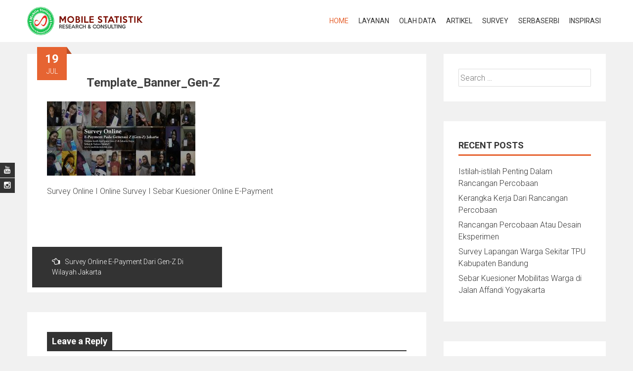

--- FILE ---
content_type: text/html; charset=UTF-8
request_url: https://www.mobilestatistik.com/survey-online-kontinuitas-penggunaan-e-payment-gen-z-di-jakarta/template_banner_gen-z/
body_size: 7890
content:
<!DOCTYPE html><html dir=ltr lang=en-US prefix="og: https://ogp.me/ns#"><head><meta charset="UTF-8"><meta name="viewport" content="width=device-width, initial-scale=1"><link rel=profile href=https://gmpg.org/xfn/11><link rel=pingback href=https://www.mobilestatistik.com/xmlrpc.php> <!--[if lt IE 9]> <script src=https://www.mobilestatistik.com/wp-content/themes/mstats/js/html5shiv.js></script> <![endif]--><title>Template_Banner_Gen-Z | MobileStatistik.Com</title><style>img:is([sizes="auto" i], [sizes^="auto," i]){contain-intrinsic-size:3000px 1500px}</style><meta name="description" content="Survey Online I Online Survey I Sebar Kuesioner Online E-Payment"><meta name="robots" content="max-image-preview:large"><meta name="author" content="richie"><link rel=canonical href=https://www.mobilestatistik.com/survey-online-kontinuitas-penggunaan-e-payment-gen-z-di-jakarta/template_banner_gen-z/ ><meta name="generator" content="All in One SEO (AIOSEO) 4.7.9.1"><meta property="og:locale" content="en_US"><meta property="og:site_name" content="MobileStatistik.Com | Research Independent Institution"><meta property="og:type" content="article"><meta property="og:title" content="Template_Banner_Gen-Z | MobileStatistik.Com"><meta property="og:url" content="https://www.mobilestatistik.com/survey-online-kontinuitas-penggunaan-e-payment-gen-z-di-jakarta/template_banner_gen-z/"><meta property="article:published_time" content="2020-07-19T11:57:56+00:00"><meta property="article:modified_time" content="2020-07-19T11:58:59+00:00"><meta name="twitter:card" content="summary"><meta name="twitter:title" content="Template_Banner_Gen-Z | MobileStatistik.Com"> <script type=application/ld+json class=aioseo-schema>{"@context":"https:\/\/schema.org","@graph":[{"@type":"BreadcrumbList","@id":"https:\/\/www.mobilestatistik.com\/survey-online-kontinuitas-penggunaan-e-payment-gen-z-di-jakarta\/template_banner_gen-z\/#breadcrumblist","itemListElement":[{"@type":"ListItem","@id":"https:\/\/www.mobilestatistik.com\/#listItem","position":1,"name":"Home","item":"https:\/\/www.mobilestatistik.com\/","nextItem":{"@type":"ListItem","@id":"https:\/\/www.mobilestatistik.com\/survey-online-kontinuitas-penggunaan-e-payment-gen-z-di-jakarta\/template_banner_gen-z\/#listItem","name":"Template_Banner_Gen-Z"}},{"@type":"ListItem","@id":"https:\/\/www.mobilestatistik.com\/survey-online-kontinuitas-penggunaan-e-payment-gen-z-di-jakarta\/template_banner_gen-z\/#listItem","position":2,"name":"Template_Banner_Gen-Z","previousItem":{"@type":"ListItem","@id":"https:\/\/www.mobilestatistik.com\/#listItem","name":"Home"}}]},{"@type":"ItemPage","@id":"https:\/\/www.mobilestatistik.com\/survey-online-kontinuitas-penggunaan-e-payment-gen-z-di-jakarta\/template_banner_gen-z\/#itempage","url":"https:\/\/www.mobilestatistik.com\/survey-online-kontinuitas-penggunaan-e-payment-gen-z-di-jakarta\/template_banner_gen-z\/","name":"Template_Banner_Gen-Z | MobileStatistik.Com","description":"Survey Online I Online Survey I Sebar Kuesioner Online E-Payment","inLanguage":"en-US","isPartOf":{"@id":"https:\/\/www.mobilestatistik.com\/#website"},"breadcrumb":{"@id":"https:\/\/www.mobilestatistik.com\/survey-online-kontinuitas-penggunaan-e-payment-gen-z-di-jakarta\/template_banner_gen-z\/#breadcrumblist"},"author":{"@id":"https:\/\/www.mobilestatistik.com\/author\/richie\/#author"},"creator":{"@id":"https:\/\/www.mobilestatistik.com\/author\/richie\/#author"},"datePublished":"2020-07-19T11:57:56+00:00","dateModified":"2020-07-19T11:58:59+00:00"},{"@type":"Organization","@id":"https:\/\/www.mobilestatistik.com\/#organization","name":"MobileStatistik.Com","description":"Research Independent Institution","url":"https:\/\/www.mobilestatistik.com\/"},{"@type":"Person","@id":"https:\/\/www.mobilestatistik.com\/author\/richie\/#author","url":"https:\/\/www.mobilestatistik.com\/author\/richie\/","name":"richie","image":{"@type":"ImageObject","@id":"https:\/\/www.mobilestatistik.com\/survey-online-kontinuitas-penggunaan-e-payment-gen-z-di-jakarta\/template_banner_gen-z\/#authorImage","url":"https:\/\/secure.gravatar.com\/avatar\/f86cc312680e467642a5d1fcef586737?s=96&d=mm&r=g","width":96,"height":96,"caption":"richie"}},{"@type":"WebSite","@id":"https:\/\/www.mobilestatistik.com\/#website","url":"https:\/\/www.mobilestatistik.com\/","name":"MobileStatistik.Com","description":"Research Independent Institution","inLanguage":"en-US","publisher":{"@id":"https:\/\/www.mobilestatistik.com\/#organization"}}]}</script> <link rel=dns-prefetch href=//fonts.googleapis.com><link rel=dns-prefetch href=//www.googletagmanager.com><link rel=alternate type=application/rss+xml title="MobileStatistik.Com &raquo; Feed" href=https://www.mobilestatistik.com/feed/ ><link rel=alternate type=application/rss+xml title="MobileStatistik.Com &raquo; Comments Feed" href=https://www.mobilestatistik.com/comments/feed/ ><link rel=alternate type=application/rss+xml title="MobileStatistik.Com &raquo; Template_Banner_Gen-Z Comments Feed" href=https://www.mobilestatistik.com/survey-online-kontinuitas-penggunaan-e-payment-gen-z-di-jakarta/template_banner_gen-z/feed/ > <script>/*<![CDATA[*/window._wpemojiSettings={"baseUrl":"https:\/\/s.w.org\/images\/core\/emoji\/15.0.3\/72x72\/","ext":".png","svgUrl":"https:\/\/s.w.org\/images\/core\/emoji\/15.0.3\/svg\/","svgExt":".svg","source":{"concatemoji":"https:\/\/www.mobilestatistik.com\/wp-includes\/js\/wp-emoji-release.min.js?ver=6.7.2"}};
/*! This file is auto-generated */
!function(i,n){var o,s,e;function c(e){try{var t={supportTests:e,timestamp:(new Date).valueOf()};sessionStorage.setItem(o,JSON.stringify(t))}catch(e){}}function p(e,t,n){e.clearRect(0,0,e.canvas.width,e.canvas.height),e.fillText(t,0,0);var t=new Uint32Array(e.getImageData(0,0,e.canvas.width,e.canvas.height).data),r=(e.clearRect(0,0,e.canvas.width,e.canvas.height),e.fillText(n,0,0),new Uint32Array(e.getImageData(0,0,e.canvas.width,e.canvas.height).data));return t.every(function(e,t){return e===r[t]})}function u(e,t,n){switch(t){case"flag":return n(e,"\ud83c\udff3\ufe0f\u200d\u26a7\ufe0f","\ud83c\udff3\ufe0f\u200b\u26a7\ufe0f")?!1:!n(e,"\ud83c\uddfa\ud83c\uddf3","\ud83c\uddfa\u200b\ud83c\uddf3")&&!n(e,"\ud83c\udff4\udb40\udc67\udb40\udc62\udb40\udc65\udb40\udc6e\udb40\udc67\udb40\udc7f","\ud83c\udff4\u200b\udb40\udc67\u200b\udb40\udc62\u200b\udb40\udc65\u200b\udb40\udc6e\u200b\udb40\udc67\u200b\udb40\udc7f");case"emoji":return!n(e,"\ud83d\udc26\u200d\u2b1b","\ud83d\udc26\u200b\u2b1b")}return!1}function f(e,t,n){var r="undefined"!=typeof WorkerGlobalScope&&self instanceof WorkerGlobalScope?new OffscreenCanvas(300,150):i.createElement("canvas"),a=r.getContext("2d",{willReadFrequently:!0}),o=(a.textBaseline="top",a.font="600 32px Arial",{});return e.forEach(function(e){o[e]=t(a,e,n)}),o}function t(e){var t=i.createElement("script");t.src=e,t.defer=!0,i.head.appendChild(t)}"undefined"!=typeof Promise&&(o="wpEmojiSettingsSupports",s=["flag","emoji"],n.supports={everything:!0,everythingExceptFlag:!0},e=new Promise(function(e){i.addEventListener("DOMContentLoaded",e,{once:!0})}),new Promise(function(t){var n=function(){try{var e=JSON.parse(sessionStorage.getItem(o));if("object"==typeof e&&"number"==typeof e.timestamp&&(new Date).valueOf()<e.timestamp+604800&&"object"==typeof e.supportTests)return e.supportTests}catch(e){}return null}();if(!n){if("undefined"!=typeof Worker&&"undefined"!=typeof OffscreenCanvas&&"undefined"!=typeof URL&&URL.createObjectURL&&"undefined"!=typeof Blob)try{var e="postMessage("+f.toString()+"("+[JSON.stringify(s),u.toString(),p.toString()].join(",")+"));",r=new Blob([e],{type:"text/javascript"}),a=new Worker(URL.createObjectURL(r),{name:"wpTestEmojiSupports"});return void(a.onmessage=function(e){c(n=e.data),a.terminate(),t(n)})}catch(e){}c(n=f(s,u,p))}t(n)}).then(function(e){for(var t in e)n.supports[t]=e[t],n.supports.everything=n.supports.everything&&n.supports[t],"flag"!==t&&(n.supports.everythingExceptFlag=n.supports.everythingExceptFlag&&n.supports[t]);n.supports.everythingExceptFlag=n.supports.everythingExceptFlag&&!n.supports.flag,n.DOMReady=!1,n.readyCallback=function(){n.DOMReady=!0}}).then(function(){return e}).then(function(){var e;n.supports.everything||(n.readyCallback(),(e=n.source||{}).concatemoji?t(e.concatemoji):e.wpemoji&&e.twemoji&&(t(e.twemoji),t(e.wpemoji)))}))}((window,document),window._wpemojiSettings);/*]]>*/</script> <style id=wp-emoji-styles-inline-css>img.wp-smiley,img.emoji{display:inline !important;border:none !important;box-shadow:none !important;height:1em !important;width:1em !important;margin:0 0.07em !important;vertical-align:-0.1em !important;background:none !important;padding:0 !important}</style><link rel=stylesheet href=https://www.mobilestatistik.com/wp-content/cache/minify/a5ff7.css media=all><style id=classic-theme-styles-inline-css>.wp-block-button__link{color:#fff;background-color:#32373c;border-radius:9999px;box-shadow:none;text-decoration:none;padding:calc(.667em + 2px) calc(1.333em + 2px);font-size:1.125em}.wp-block-file__button{background:#32373c;color:#fff;text-decoration:none}</style><style id=global-styles-inline-css>/*<![CDATA[*/:root{--wp--preset--aspect-ratio--square:1;--wp--preset--aspect-ratio--4-3:4/3;--wp--preset--aspect-ratio--3-4:3/4;--wp--preset--aspect-ratio--3-2:3/2;--wp--preset--aspect-ratio--2-3:2/3;--wp--preset--aspect-ratio--16-9:16/9;--wp--preset--aspect-ratio--9-16:9/16;--wp--preset--color--black:#000;--wp--preset--color--cyan-bluish-gray:#abb8c3;--wp--preset--color--white:#fff;--wp--preset--color--pale-pink:#f78da7;--wp--preset--color--vivid-red:#cf2e2e;--wp--preset--color--luminous-vivid-orange:#ff6900;--wp--preset--color--luminous-vivid-amber:#fcb900;--wp--preset--color--light-green-cyan:#7bdcb5;--wp--preset--color--vivid-green-cyan:#00d084;--wp--preset--color--pale-cyan-blue:#8ed1fc;--wp--preset--color--vivid-cyan-blue:#0693e3;--wp--preset--color--vivid-purple:#9b51e0;--wp--preset--gradient--vivid-cyan-blue-to-vivid-purple:linear-gradient(135deg,rgba(6,147,227,1) 0%,rgb(155,81,224) 100%);--wp--preset--gradient--light-green-cyan-to-vivid-green-cyan:linear-gradient(135deg,rgb(122,220,180) 0%,rgb(0,208,130) 100%);--wp--preset--gradient--luminous-vivid-amber-to-luminous-vivid-orange:linear-gradient(135deg,rgba(252,185,0,1) 0%,rgba(255,105,0,1) 100%);--wp--preset--gradient--luminous-vivid-orange-to-vivid-red:linear-gradient(135deg,rgba(255,105,0,1) 0%,rgb(207,46,46) 100%);--wp--preset--gradient--very-light-gray-to-cyan-bluish-gray:linear-gradient(135deg,rgb(238,238,238) 0%,rgb(169,184,195) 100%);--wp--preset--gradient--cool-to-warm-spectrum:linear-gradient(135deg,rgb(74,234,220) 0%,rgb(151,120,209) 20%,rgb(207,42,186) 40%,rgb(238,44,130) 60%,rgb(251,105,98) 80%,rgb(254,248,76) 100%);--wp--preset--gradient--blush-light-purple:linear-gradient(135deg,rgb(255,206,236) 0%,rgb(152,150,240) 100%);--wp--preset--gradient--blush-bordeaux:linear-gradient(135deg,rgb(254,205,165) 0%,rgb(254,45,45) 50%,rgb(107,0,62) 100%);--wp--preset--gradient--luminous-dusk:linear-gradient(135deg,rgb(255,203,112) 0%,rgb(199,81,192) 50%,rgb(65,88,208) 100%);--wp--preset--gradient--pale-ocean:linear-gradient(135deg,rgb(255,245,203) 0%,rgb(182,227,212) 50%,rgb(51,167,181) 100%);--wp--preset--gradient--electric-grass:linear-gradient(135deg,rgb(202,248,128) 0%,rgb(113,206,126) 100%);--wp--preset--gradient--midnight:linear-gradient(135deg,rgb(2,3,129) 0%,rgb(40,116,252) 100%);--wp--preset--font-size--small:13px;--wp--preset--font-size--medium:20px;--wp--preset--font-size--large:36px;--wp--preset--font-size--x-large:42px;--wp--preset--spacing--20:0.44rem;--wp--preset--spacing--30:0.67rem;--wp--preset--spacing--40:1rem;--wp--preset--spacing--50:1.5rem;--wp--preset--spacing--60:2.25rem;--wp--preset--spacing--70:3.38rem;--wp--preset--spacing--80:5.06rem;--wp--preset--shadow--natural:6px 6px 9px rgba(0, 0, 0, 0.2);--wp--preset--shadow--deep:12px 12px 50px rgba(0, 0, 0, 0.4);--wp--preset--shadow--sharp:6px 6px 0px rgba(0, 0, 0, 0.2);--wp--preset--shadow--outlined:6px 6px 0px -3px rgba(255, 255, 255, 1), 6px 6px rgba(0, 0, 0, 1);--wp--preset--shadow--crisp:6px 6px 0px rgba(0, 0, 0, 1)}:where(.is-layout-flex){gap:0.5em}:where(.is-layout-grid){gap:0.5em}body .is-layout-flex{display:flex}.is-layout-flex{flex-wrap:wrap;align-items:center}.is-layout-flex>:is(*,div){margin:0}body .is-layout-grid{display:grid}.is-layout-grid>:is(*,div){margin:0}:where(.wp-block-columns.is-layout-flex){gap:2em}:where(.wp-block-columns.is-layout-grid){gap:2em}:where(.wp-block-post-template.is-layout-flex){gap:1.25em}:where(.wp-block-post-template.is-layout-grid){gap:1.25em}.has-black-color{color:var(--wp--preset--color--black) !important}.has-cyan-bluish-gray-color{color:var(--wp--preset--color--cyan-bluish-gray) !important}.has-white-color{color:var(--wp--preset--color--white) !important}.has-pale-pink-color{color:var(--wp--preset--color--pale-pink) !important}.has-vivid-red-color{color:var(--wp--preset--color--vivid-red) !important}.has-luminous-vivid-orange-color{color:var(--wp--preset--color--luminous-vivid-orange) !important}.has-luminous-vivid-amber-color{color:var(--wp--preset--color--luminous-vivid-amber) !important}.has-light-green-cyan-color{color:var(--wp--preset--color--light-green-cyan) !important}.has-vivid-green-cyan-color{color:var(--wp--preset--color--vivid-green-cyan) !important}.has-pale-cyan-blue-color{color:var(--wp--preset--color--pale-cyan-blue) !important}.has-vivid-cyan-blue-color{color:var(--wp--preset--color--vivid-cyan-blue) !important}.has-vivid-purple-color{color:var(--wp--preset--color--vivid-purple) !important}.has-black-background-color{background-color:var(--wp--preset--color--black) !important}.has-cyan-bluish-gray-background-color{background-color:var(--wp--preset--color--cyan-bluish-gray) !important}.has-white-background-color{background-color:var(--wp--preset--color--white) !important}.has-pale-pink-background-color{background-color:var(--wp--preset--color--pale-pink) !important}.has-vivid-red-background-color{background-color:var(--wp--preset--color--vivid-red) !important}.has-luminous-vivid-orange-background-color{background-color:var(--wp--preset--color--luminous-vivid-orange) !important}.has-luminous-vivid-amber-background-color{background-color:var(--wp--preset--color--luminous-vivid-amber) !important}.has-light-green-cyan-background-color{background-color:var(--wp--preset--color--light-green-cyan) !important}.has-vivid-green-cyan-background-color{background-color:var(--wp--preset--color--vivid-green-cyan) !important}.has-pale-cyan-blue-background-color{background-color:var(--wp--preset--color--pale-cyan-blue) !important}.has-vivid-cyan-blue-background-color{background-color:var(--wp--preset--color--vivid-cyan-blue) !important}.has-vivid-purple-background-color{background-color:var(--wp--preset--color--vivid-purple) !important}.has-black-border-color{border-color:var(--wp--preset--color--black) !important}.has-cyan-bluish-gray-border-color{border-color:var(--wp--preset--color--cyan-bluish-gray) !important}.has-white-border-color{border-color:var(--wp--preset--color--white) !important}.has-pale-pink-border-color{border-color:var(--wp--preset--color--pale-pink) !important}.has-vivid-red-border-color{border-color:var(--wp--preset--color--vivid-red) !important}.has-luminous-vivid-orange-border-color{border-color:var(--wp--preset--color--luminous-vivid-orange) !important}.has-luminous-vivid-amber-border-color{border-color:var(--wp--preset--color--luminous-vivid-amber) !important}.has-light-green-cyan-border-color{border-color:var(--wp--preset--color--light-green-cyan) !important}.has-vivid-green-cyan-border-color{border-color:var(--wp--preset--color--vivid-green-cyan) !important}.has-pale-cyan-blue-border-color{border-color:var(--wp--preset--color--pale-cyan-blue) !important}.has-vivid-cyan-blue-border-color{border-color:var(--wp--preset--color--vivid-cyan-blue) !important}.has-vivid-purple-border-color{border-color:var(--wp--preset--color--vivid-purple) !important}.has-vivid-cyan-blue-to-vivid-purple-gradient-background{background:var(--wp--preset--gradient--vivid-cyan-blue-to-vivid-purple) !important}.has-light-green-cyan-to-vivid-green-cyan-gradient-background{background:var(--wp--preset--gradient--light-green-cyan-to-vivid-green-cyan) !important}.has-luminous-vivid-amber-to-luminous-vivid-orange-gradient-background{background:var(--wp--preset--gradient--luminous-vivid-amber-to-luminous-vivid-orange) !important}.has-luminous-vivid-orange-to-vivid-red-gradient-background{background:var(--wp--preset--gradient--luminous-vivid-orange-to-vivid-red) !important}.has-very-light-gray-to-cyan-bluish-gray-gradient-background{background:var(--wp--preset--gradient--very-light-gray-to-cyan-bluish-gray) !important}.has-cool-to-warm-spectrum-gradient-background{background:var(--wp--preset--gradient--cool-to-warm-spectrum) !important}.has-blush-light-purple-gradient-background{background:var(--wp--preset--gradient--blush-light-purple) !important}.has-blush-bordeaux-gradient-background{background:var(--wp--preset--gradient--blush-bordeaux) !important}.has-luminous-dusk-gradient-background{background:var(--wp--preset--gradient--luminous-dusk) !important}.has-pale-ocean-gradient-background{background:var(--wp--preset--gradient--pale-ocean) !important}.has-electric-grass-gradient-background{background:var(--wp--preset--gradient--electric-grass) !important}.has-midnight-gradient-background{background:var(--wp--preset--gradient--midnight) !important}.has-small-font-size{font-size:var(--wp--preset--font-size--small) !important}.has-medium-font-size{font-size:var(--wp--preset--font-size--medium) !important}.has-large-font-size{font-size:var(--wp--preset--font-size--large) !important}.has-x-large-font-size{font-size:var(--wp--preset--font-size--x-large) !important}:where(.wp-block-post-template.is-layout-flex){gap:1.25em}:where(.wp-block-post-template.is-layout-grid){gap:1.25em}:where(.wp-block-columns.is-layout-flex){gap:2em}:where(.wp-block-columns.is-layout-grid){gap:2em}:root :where(.wp-block-pullquote){font-size:1.5em;line-height:1.6}/*]]>*/</style><link rel=stylesheet href=https://www.mobilestatistik.com/wp-content/cache/minify/4c431.css media=all><link rel=stylesheet id=accesspress-parallax-google-fonts-css href='//fonts.googleapis.com/css?family=Roboto%3A400%2C300%2C500%2C700%7COxygen%3A400%2C300%2C700&#038;ver=6.7.2' type=text/css media=all><link rel=stylesheet href=https://www.mobilestatistik.com/wp-content/cache/minify/e3a9d.css media=all><style id=akismet-widget-style-inline-css>/*<![CDATA[*/.a-stats{--akismet-color-mid-green:#357b49;--akismet-color-white:#fff;--akismet-color-light-grey:#f6f7f7;max-width:350px;width:auto}.a-stats *{all:unset;box-sizing:border-box}.a-stats strong{font-weight:600}.a-stats a.a-stats__link, .a-stats a.a-stats__link:visited, .a-stats a.a-stats__link:active{background:var(--akismet-color-mid-green);border:none;box-shadow:none;border-radius:8px;color:var(--akismet-color-white);cursor:pointer;display:block;font-family:-apple-system,BlinkMacSystemFont,'Segoe UI','Roboto','Oxygen-Sans','Ubuntu','Cantarell','Helvetica Neue',sans-serif;font-weight:500;padding:12px;text-align:center;text-decoration:none;transition:all 0.2s ease}.widget .a-stats a.a-stats__link:focus{background:var(--akismet-color-mid-green);color:var(--akismet-color-white);text-decoration:none}.a-stats a.a-stats__link:hover{filter:brightness(110%);box-shadow:0 4px 12px rgba(0, 0, 0, 0.06), 0 0 2px rgba(0, 0, 0, 0.16)}.a-stats .count{color:var(--akismet-color-white);display:block;font-size:1.5em;line-height:1.4;padding:0 13px;white-space:nowrap}/*]]>*/</style> <script src=https://www.mobilestatistik.com/wp-content/cache/minify/818c0.js></script> <link rel=https://api.w.org/ href=https://www.mobilestatistik.com/wp-json/ ><link rel=alternate title=JSON type=application/json href=https://www.mobilestatistik.com/wp-json/wp/v2/media/2322><link rel=EditURI type=application/rsd+xml title=RSD href=https://www.mobilestatistik.com/xmlrpc.php?rsd><meta name="generator" content="WordPress 6.7.2"><link rel=shortlink href='https://www.mobilestatistik.com/?p=2322'><link rel=alternate title="oEmbed (JSON)" type=application/json+oembed href="https://www.mobilestatistik.com/wp-json/oembed/1.0/embed?url=https%3A%2F%2Fwww.mobilestatistik.com%2Fsurvey-online-kontinuitas-penggunaan-e-payment-gen-z-di-jakarta%2Ftemplate_banner_gen-z%2F"><link rel=alternate title="oEmbed (XML)" type=text/xml+oembed href="https://www.mobilestatistik.com/wp-json/oembed/1.0/embed?url=https%3A%2F%2Fwww.mobilestatistik.com%2Fsurvey-online-kontinuitas-penggunaan-e-payment-gen-z-di-jakarta%2Ftemplate_banner_gen-z%2F&#038;format=xml"><meta name="generator" content="Site Kit by Google 1.146.0"><link type=image/png rel=icon href=https://www.mobilestatistik.com/wp-content/uploads/2017/08/1504073494.png><style media=all>#section-101{background:url(https://www.mobilestatistik.com/wp-content/uploads/2023/07/Settingan-WEB-5.png) no-repeat scroll top center;background-size:auto;color:#fff}#section-101 .overlay{background:url(https://www.mobilestatistik.com/wp-content/themes/mstats/images/overlay0.png)}#section-425{background:url(https://www.mobilestatistik.com/wp-content/uploads/2023/07/Settingan-WEB-4.png) no-repeat scroll top center;background-size:auto;color:#fff}#section-425 .overlay{background:url(https://www.mobilestatistik.com/wp-content/themes/mstats/images/overlay0.png)}#section-2{background:url(https://www.mobilestatistik.com/wp-content/uploads/2023/07/Settingan-WEB-2.png) no-repeat scroll top center;background-size:auto;color:#fff}#section-2 .overlay{background:url(https://www.mobilestatistik.com/wp-content/themes/mstats/images/overlay0.png)}#section-273{background:url(https://www.mobilestatistik.com/wp-content/uploads/2023/07/Settingan-WEB-3.png) no-repeat scroll top center;background-size:auto;color:#fff}#section-273 .overlay{background:url(https://www.mobilestatistik.com/wp-content/themes/mstats/images/overlay0.png)}#section-1769{background:url(https://www.mobilestatistik.com/wp-content/uploads/2023/07/Settingan-WEB-1.png) no-repeat scroll top center;background-size:auto;color:#fff}#section-1769 .overlay{background:url(https://www.mobilestatistik.com/wp-content/themes/mstats/images/overlay0.png)}#section-268{background:url(https://www.mobilestatistik.com/wp-content/uploads/2017/10/pan-xiaozhen-254933.jpg) no-repeat scroll top center;background-size:auto;color:#fff}#section-268 .overlay{background:url(https://www.mobilestatistik.com/wp-content/themes/mstats/images/overlay0.png)}#section-165{background:url() no-repeat scroll top left #333;background-size:auto;color:#fff}#section-165 .overlay{background:url(https://www.mobilestatistik.com/wp-content/themes/mstats/images/overlay0.png)}#main-slider .overlay{display:none};</style> <script></script> <style>.recentcomments a{display:inline !important;padding:0 !important;margin:0 !important}</style><link rel=icon href=https://www.mobilestatistik.com/wp-content/uploads/2019/02/cropped-Logo-Aja_Square-2-32x32.png sizes=32x32><link rel=icon href=https://www.mobilestatistik.com/wp-content/uploads/2019/02/cropped-Logo-Aja_Square-2-192x192.png sizes=192x192><link rel=apple-touch-icon href=https://www.mobilestatistik.com/wp-content/uploads/2019/02/cropped-Logo-Aja_Square-2-180x180.png><meta name="msapplication-TileImage" content="https://www.mobilestatistik.com/wp-content/uploads/2019/02/cropped-Logo-Aja_Square-2-270x270.png"></head><body data-rsssl=1 class="attachment attachment-template-default single single-attachment postid-2322 attachmentid-2322 attachment-jpeg group-blog parallax-on columns-3"><div id=page class="hfeed site"><header id=masthead class=logo-side><div class="mid-content clearfix"><div class=flex-box><div id=site-logo> <a href=https://www.mobilestatistik.com/ rel=home> <img src=https://www.mobilestatistik.com/wp-content/uploads/2017/08/logo.png alt=MobileStatistik.Com> </a></div><nav id=site-navigation class=main-navigation><div class=menu-toggle>Menu</div><ul class="nav single-page-nav"> <li class=current><a href=https://www.mobilestatistik.com/#main-slider>Home</a></li> <li><a href=https://www.mobilestatistik.com/#section-101>Layanan</a></li> <li><a href=https://www.mobilestatistik.com/#section-425>Olah Data</a></li> <li><a href=https://www.mobilestatistik.com/#section-2>Artikel</a></li> <li><a href=https://www.mobilestatistik.com/#section-273>Survey</a></li> <li><a href=https://www.mobilestatistik.com/#section-1769>SerbaSerbi</a></li> <li><a href=https://www.mobilestatistik.com/#section-268>Inspirasi</a></li></ul></nav></div></div><div class=social-icons> <a href=https://www.youtube.com/channel/UCvABX9qsoRwyKa-JvaQXgzg class=youtube data-title=Youtube target=_blank><i class="fa fa-youtube"></i><span></span></a> <a href=https://www.instagram.com/datastatistik/reels/ class=instagram data-title=instagram target=_blank><i class="fa fa-instagram"></i><span></span></a></div> <script>jQuery(document).ready(function($){$(window).resize(function(){var socialHeight=$('.social-icons').outerHeight();$('.social-icons').css('margin-top',-(socialHeight/2));}).resize();});</script> </header><div id=content class="site-content "><div class="mid-content clearfix"><div id=primary class=content-area><main id=main class=site-main role=main><article id=post-2322 class="post-2322 attachment type-attachment status-inherit hentry"><header class=entry-header><h1 class="entry-title">Template_Banner_Gen-Z</h1><div class=entry-meta> <span class=posted-on><time class="entry-date published" datetime=2020-07-19T11:57:56+00:00><span class=posted-day>19</span><span class=posted-month>Jul</span></time><time class=updated datetime=2020-07-19T11:58:59+00:00>July 19, 2020</time></span></div></header><div class=entry-content><p class=attachment><a href=https://www.mobilestatistik.com/wp-content/uploads/2020/07/Template_Banner_Gen-Z.jpg><img decoding=async width=300 height=150 src=https://www.mobilestatistik.com/wp-content/uploads/2020/07/Template_Banner_Gen-Z-300x150.jpg class="attachment-medium size-medium" alt srcset="https://www.mobilestatistik.com/wp-content/uploads/2020/07/Template_Banner_Gen-Z-300x150.jpg 300w, https://www.mobilestatistik.com/wp-content/uploads/2020/07/Template_Banner_Gen-Z-1024x512.jpg 1024w, https://www.mobilestatistik.com/wp-content/uploads/2020/07/Template_Banner_Gen-Z-768x384.jpg 768w, https://www.mobilestatistik.com/wp-content/uploads/2020/07/Template_Banner_Gen-Z.jpg 1200w" sizes="(max-width: 300px) 100vw, 300px"></a></p><p>Survey Online I Online Survey I Sebar Kuesioner Online E-Payment</p></div><footer class=entry-footer></footer></article><nav class="navigation post-navigation" aria-label=Posts><h2 class="screen-reader-text">Post navigation</h2><div class=nav-links><div class=nav-previous><a href=https://www.mobilestatistik.com/survey-online-kontinuitas-penggunaan-e-payment-gen-z-di-jakarta/ rel=prev><i class="fa fa-hand-o-left"></i>Survey Online E-Payment Dari Gen-Z Di Wilayah Jakarta</a></div></div></nav><div id=comments class=comments-area><div id=respond class=comment-respond><h3 id="reply-title" class="comment-reply-title">Leave a Reply <small><a rel=nofollow id=cancel-comment-reply-link href=/survey-online-kontinuitas-penggunaan-e-payment-gen-z-di-jakarta/template_banner_gen-z/#respond style=display:none;>Cancel reply</a></small></h3><form action=https://www.mobilestatistik.com/wp-comments-post.php method=post id=commentform class=comment-form novalidate><p class=comment-notes><span id=email-notes>Your email address will not be published.</span> <span class=required-field-message>Required fields are marked <span class=required>*</span></span></p><p class=comment-form-comment><label for=comment>Comment <span class=required>*</span></label><textarea id=comment name=comment cols=45 rows=8 maxlength=65525 required></textarea></p><p class=comment-form-author><label for=author>Name <span class=required>*</span></label> <input id=author name=author type=text value size=30 maxlength=245 autocomplete=name required></p><p class=comment-form-email><label for=email>Email <span class=required>*</span></label> <input id=email name=email type=email value size=30 maxlength=100 aria-describedby=email-notes autocomplete=email required></p><p class=comment-form-url><label for=url>Website</label> <input id=url name=url type=url value size=30 maxlength=200 autocomplete=url></p><p class=form-submit><input name=submit type=submit id=submit class=submit value="Post Comment"> <input type=hidden name=comment_post_ID value=2322 id=comment_post_ID> <input type=hidden name=comment_parent id=comment_parent value=0></p><p style="display: none !important;" class=akismet-fields-container data-prefix=ak_><label>&#916;<textarea name=ak_hp_textarea cols=45 rows=8 maxlength=100></textarea></label><input type=hidden id=ak_js_1 name=ak_js value=53><script>document.getElementById("ak_js_1").setAttribute("value",(new Date()).getTime());</script></p></form></div></div></main></div><div id=secondary class=widget-area role=complementary><aside id=search-2 class="widget widget_search"><form role=search method=get class=search-form action=https://www.mobilestatistik.com/ > <label> <span class=screen-reader-text>Search for:</span> <input type=search class=search-field placeholder="Search &hellip;" value name=s> </label> <input type=submit class=search-submit value=Search></form></aside><aside id=recent-posts-2 class="widget widget_recent_entries"><h2 class="widget-title"><span>Recent Posts</span></h2><ul> <li> <a href=https://www.mobilestatistik.com/istilah-istilah-penting-dalam-rancangan-percobaan/ >Istilah-istilah Penting Dalam Rancangan Percobaan</a> </li> <li> <a href=https://www.mobilestatistik.com/kerangka-kerja-dari-rancangan-percobaan/ >Kerangka Kerja Dari Rancangan Percobaan</a> </li> <li> <a href=https://www.mobilestatistik.com/rancangan-percobaan-atau-desain-eksperimen/ >Rancangan Percobaan Atau Desain Eksperimen</a> </li> <li> <a href=https://www.mobilestatistik.com/survey-lapangan-warga-sekitar-tpu-kabupaten-bandung/ >Survey Lapangan Warga Sekitar TPU Kabupaten Bandung</a> </li> <li> <a href=https://www.mobilestatistik.com/sebar-kuesioner-mobilitas-warga-di-jalan-affandi-yogyakarta/ >Sebar Kuesioner Mobilitas Warga di Jalan Affandi Yogyakarta</a> </li></ul></aside><aside id=recent-comments-2 class="widget widget_recent_comments"><h2 class="widget-title"><span>Recent Comments</span></h2><ul id=recentcomments><li class=recentcomments><span class=comment-author-link><a href=https://www.mobilestatistik.com class=url rel=ugc>richie</a></span> on <a href=https://www.mobilestatistik.com/survey-online/#comment-3022>Layanan Online Survey | Sebar Kuesioner Online</a></li><li class=recentcomments><span class=comment-author-link>Richard Andrew</span> on <a href=https://www.mobilestatistik.com/survey-online/#comment-3020>Layanan Online Survey | Sebar Kuesioner Online</a></li><li class=recentcomments><span class=comment-author-link>Wahyu</span> on <a href=https://www.mobilestatistik.com/survey-online/#comment-2100>Layanan Online Survey | Sebar Kuesioner Online</a></li><li class=recentcomments><span class=comment-author-link>Imas Astri Mustakiah</span> on <a href=https://www.mobilestatistik.com/survey-online/#comment-1895>Layanan Online Survey | Sebar Kuesioner Online</a></li><li class=recentcomments><span class=comment-author-link>Barra</span> on <a href=https://www.mobilestatistik.com/survey-online/#comment-1633>Layanan Online Survey | Sebar Kuesioner Online</a></li></ul></aside></div></div></div><footer id=colophon class=site-footer><div class=bottom-footer><div class="mid-content clearfix"><div class=copy-right> &copy; 2025 MobileStatistik.Com</div></div></div></footer></div><div id=go-top><a href=#page><i class="fa fa-angle-up"></i></a></div> <script src=https://www.mobilestatistik.com/wp-content/cache/minify/501dc.js></script> <script id=wp-i18n-js-after>wp.i18n.setLocaleData({'text direction\u0004ltr':['ltr']});</script> <script src=https://www.mobilestatistik.com/wp-content/cache/minify/1f540.js></script> <script id=contact-form-7-js-before>var wpcf7={"api":{"root":"https:\/\/www.mobilestatistik.com\/wp-json\/","namespace":"contact-form-7\/v1"},"cached":1};</script> <script src=https://www.mobilestatistik.com/wp-content/cache/minify/a18e2.js></script>  <script>var Tawk_API=Tawk_API||{},Tawk_LoadStart=new Date();(function(){var s1=document.createElement("script"),s0=document.getElementsByTagName("script")[0];s1.async=true;s1.src='https://embed.tawk.to/59914f52dbb01a218b4dc3d2/default';s1.charset='UTF-8';s1.setAttribute('crossorigin','*');s0.parentNode.insertBefore(s1,s0);})();</script> </body></html>